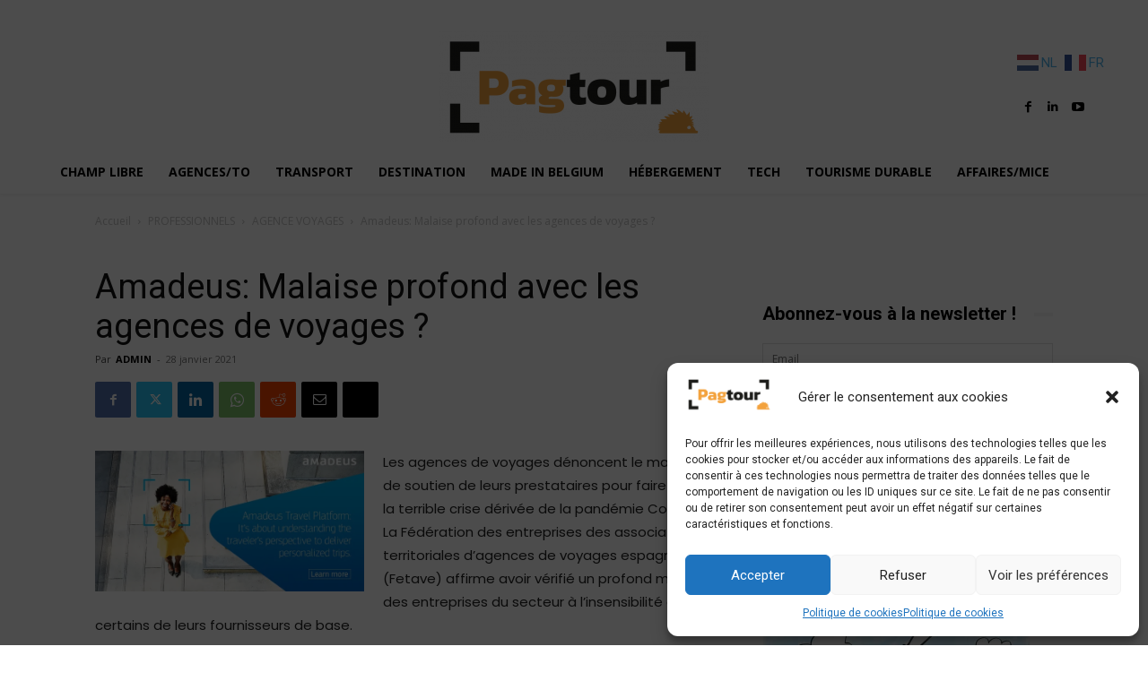

--- FILE ---
content_type: text/html; charset=UTF-8
request_url: https://www.pagtour.info/wp-admin/admin-ajax.php?td_theme_name=Newspaper&v=12.6.6
body_size: -418
content:
{"80118":106}

--- FILE ---
content_type: text/html; charset=utf-8
request_url: https://www.google.com/recaptcha/api2/aframe
body_size: 269
content:
<!DOCTYPE HTML><html><head><meta http-equiv="content-type" content="text/html; charset=UTF-8"></head><body><script nonce="0IpqJSgvKvXnZi2A6R9nwQ">/** Anti-fraud and anti-abuse applications only. See google.com/recaptcha */ try{var clients={'sodar':'https://pagead2.googlesyndication.com/pagead/sodar?'};window.addEventListener("message",function(a){try{if(a.source===window.parent){var b=JSON.parse(a.data);var c=clients[b['id']];if(c){var d=document.createElement('img');d.src=c+b['params']+'&rc='+(localStorage.getItem("rc::a")?sessionStorage.getItem("rc::b"):"");window.document.body.appendChild(d);sessionStorage.setItem("rc::e",parseInt(sessionStorage.getItem("rc::e")||0)+1);localStorage.setItem("rc::h",'1768754631255');}}}catch(b){}});window.parent.postMessage("_grecaptcha_ready", "*");}catch(b){}</script></body></html>

--- FILE ---
content_type: text/css
request_url: https://www.pagtour.info/wp-content/themes/Newspaper-child/style.css?ver=12.6.6c
body_size: -32
content:
/*
Theme Name:     Newspaper Child theme
Theme URI: 		http://themeforest.net/user/tagDiv/portfolio
Description:    Child theme made by tagDiv
Author:         tagDiv
Author URI: 	http://themeforest.net/user/tagDiv/portfolio
Template:       Newspaper
Version:        9.0c
*/


/*  ----------------------------------------------------------------------------
    This file will load automatically when the child theme is active. You can use it
    for custom CSS.
*/

.td-crumb-container {
    margin-bottom: 40px!important;
}

.tdi_65 .tdb-menu > li > a, .tdi_65 .td-subcat-more, .tdi_65 .td-subcat-more > .tdb-menu-item-text {
    font-size: 12px !important;

}

.tdi_71 .tdb-menu > li > a, .tdi_71 .td-subcat-more, .tdi_71 .td-subcat-more > .tdb-menu-item-text {
    font-size: 12px !important;

}